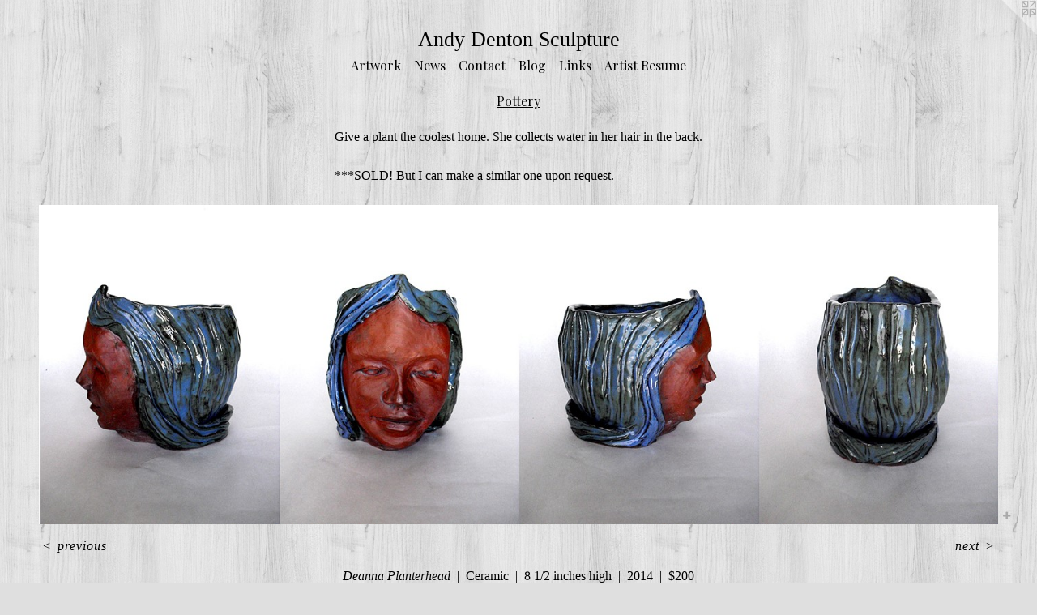

--- FILE ---
content_type: text/html;charset=utf-8
request_url: https://andrewwilliamdenton.com/artwork/3665466-Deanna%20Planterhead.html
body_size: 3615
content:
<!doctype html><html class="no-js a-image mobile-title-align--center has-mobile-menu-icon--left l-simple p-artwork has-page-nav mobile-menu-align--center has-wall-text "><head><meta charset="utf-8" /><meta content="IE=edge" http-equiv="X-UA-Compatible" /><meta http-equiv="X-OPP-Site-Id" content="9343" /><meta http-equiv="X-OPP-Revision" content="1103" /><meta http-equiv="X-OPP-Locke-Environment" content="production" /><meta http-equiv="X-OPP-Locke-Release" content="v0.0.141" /><title>Andy Denton Sculpture</title><link rel="canonical" href="https://andrewwilliamdenton.com/artwork/3665466-Deanna%20Planterhead.html" /><meta content="website" property="og:type" /><meta property="og:url" content="https://andrewwilliamdenton.com/artwork/3665466-Deanna%20Planterhead.html" /><meta property="og:title" content="Deanna Planterhead" /><meta content="width=device-width, initial-scale=1" name="viewport" /><link type="text/css" rel="stylesheet" href="//cdnjs.cloudflare.com/ajax/libs/normalize/3.0.2/normalize.min.css" /><link type="text/css" rel="stylesheet" media="only all" href="//maxcdn.bootstrapcdn.com/font-awesome/4.3.0/css/font-awesome.min.css" /><link type="text/css" rel="stylesheet" media="not all and (min-device-width: 600px) and (min-device-height: 600px)" href="/release/locke/production/v0.0.141/css/small.css" /><link type="text/css" rel="stylesheet" media="only all and (min-device-width: 600px) and (min-device-height: 600px)" href="/release/locke/production/v0.0.141/css/large-simple.css" /><link type="text/css" rel="stylesheet" media="not all and (min-device-width: 600px) and (min-device-height: 600px)" href="/r17631826090000001103/css/small-site.css" /><link type="text/css" rel="stylesheet" media="only all and (min-device-width: 600px) and (min-device-height: 600px)" href="/r17631826090000001103/css/large-site.css" /><link type="text/css" rel="stylesheet" media="only all and (min-device-width: 600px) and (min-device-height: 600px)" href="//fonts.googleapis.com/css?family=Playfair+Display:400" /><link type="text/css" rel="stylesheet" media="not all and (min-device-width: 600px) and (min-device-height: 600px)" href="//fonts.googleapis.com/css?family=Playfair+Display:400&amp;text=MENUHomeArtwksCnacBlgLi%20Ru" /><script>window.OPP = window.OPP || {};
OPP.modernMQ = 'only all';
OPP.smallMQ = 'not all and (min-device-width: 600px) and (min-device-height: 600px)';
OPP.largeMQ = 'only all and (min-device-width: 600px) and (min-device-height: 600px)';
OPP.downURI = '/x/3/4/3/9343/.down';
OPP.gracePeriodURI = '/x/3/4/3/9343/.grace_period';
OPP.imgL = function (img) {
  !window.lazySizes && img.onerror();
};
OPP.imgE = function (img) {
  img.onerror = img.onload = null;
  img.src = img.getAttribute('data-src');
  //img.srcset = img.getAttribute('data-srcset');
};</script><script src="/release/locke/production/v0.0.141/js/modernizr.js"></script><script src="/release/locke/production/v0.0.141/js/masonry.js"></script><script src="/release/locke/production/v0.0.141/js/respimage.js"></script><script src="/release/locke/production/v0.0.141/js/ls.aspectratio.js"></script><script src="/release/locke/production/v0.0.141/js/lazysizes.js"></script><script src="/release/locke/production/v0.0.141/js/large.js"></script><script src="/release/locke/production/v0.0.141/js/hammer.js"></script><script>if (!Modernizr.mq('only all')) { document.write('<link type="text/css" rel="stylesheet" href="/release/locke/production/v0.0.141/css/minimal.css">') }</script><style>.media-max-width {
  display: block;
}

@media (min-height: 779px) {

  .media-max-width {
    max-width: 1640.0px;
  }

}

@media (max-height: 779px) {

  .media-max-width {
    max-width: 210.2564102564103vh;
  }

}</style><script>(function(i,s,o,g,r,a,m){i['GoogleAnalyticsObject']=r;i[r]=i[r]||function(){
(i[r].q=i[r].q||[]).push(arguments)},i[r].l=1*new Date();a=s.createElement(o),
m=s.getElementsByTagName(o)[0];a.async=1;a.src=g;m.parentNode.insertBefore(a,m)
})(window,document,'script','//www.google-analytics.com/analytics.js','ga');
ga('create', 'UA-18724183-1', 'auto');
ga('send', 'pageview');</script></head><body><a class=" logo hidden--small" href="http://otherpeoplespixels.com/ref/andrewwilliamdenton.com" title="Website by OtherPeoplesPixels" target="_blank"></a><header id="header"><a class=" site-title" href="/home.html"><span class=" site-title-text u-break-word">Andy Denton Sculpture</span><div class=" site-title-media"></div></a><a id="mobile-menu-icon" class="mobile-menu-icon hidden--no-js hidden--large"><svg viewBox="0 0 21 17" width="21" height="17" fill="currentColor"><rect x="0" y="0" width="21" height="3" rx="0"></rect><rect x="0" y="7" width="21" height="3" rx="0"></rect><rect x="0" y="14" width="21" height="3" rx="0"></rect></svg></a></header><nav class=" hidden--large"><ul class=" site-nav"><li class="nav-item nav-home "><a class="nav-link " href="/home.html">Home</a></li><li class="nav-item expanded nav-museum "><a class="nav-link " href="/section/68152.html">Artwork</a><ul><li class="nav-gallery nav-item expanded "><a class="nav-link " href="/section/377687-Outdoor.html">Outdoor</a></li><li class="nav-gallery nav-item expanded "><a class="nav-link " href="/section/529994-Skull%20Jugs.html">Skull Jugs</a></li><li class="nav-gallery nav-item expanded "><a class="nav-link " href="/section/360227-Indoor.html">Indoor</a></li><li class="nav-gallery nav-item expanded "><a class="selected nav-link " href="/section/267697-Pottery.html">Pottery</a></li><li class="nav-gallery nav-item expanded "><a class="nav-link " href="/section/513600-Commissions.html">Commissions</a></li><li class="nav-gallery nav-item expanded "><a class="nav-link " href="/section/175906-Inverted%20Skull.html">Inverted Skull</a></li><li class="nav-gallery nav-item expanded "><a class="nav-link " href="/section/402200-Furniture.html">Furniture</a></li><li class="nav-gallery nav-item expanded "><a class="nav-link " href="/section/377620-Tibetan%20Buddhist%20Monks%20Visit.html">Tibetan Buddhist Monks Visit</a></li></ul></li><li class="nav-news nav-item "><a class="nav-link " href="/news.html">News</a></li><li class="nav-item nav-contact "><a class="nav-link " href="/contact.html">Contact</a></li><li class="nav-outside1 nav-item "><a target="_blank" class="nav-link " href="http://andistan.blogspot.com">Blog</a></li><li class="nav-links nav-item "><a class="nav-link " href="/links.html">Links</a></li><li class="nav-item nav-pdf1 "><a target="_blank" class="nav-link " href="//img-cache.oppcdn.com/fixed/9343/assets/WQAHKn5kZ8edBnhE.pdf">Artist Resume</a></li></ul></nav><div class=" content"><nav class=" hidden--small" id="nav"><header><a class=" site-title" href="/home.html"><span class=" site-title-text u-break-word">Andy Denton Sculpture</span><div class=" site-title-media"></div></a></header><ul class=" site-nav"><li class="nav-item nav-home "><a class="nav-link " href="/home.html">Home</a></li><li class="nav-item expanded nav-museum "><a class="nav-link " href="/section/68152.html">Artwork</a><ul><li class="nav-gallery nav-item expanded "><a class="nav-link " href="/section/377687-Outdoor.html">Outdoor</a></li><li class="nav-gallery nav-item expanded "><a class="nav-link " href="/section/529994-Skull%20Jugs.html">Skull Jugs</a></li><li class="nav-gallery nav-item expanded "><a class="nav-link " href="/section/360227-Indoor.html">Indoor</a></li><li class="nav-gallery nav-item expanded "><a class="selected nav-link " href="/section/267697-Pottery.html">Pottery</a></li><li class="nav-gallery nav-item expanded "><a class="nav-link " href="/section/513600-Commissions.html">Commissions</a></li><li class="nav-gallery nav-item expanded "><a class="nav-link " href="/section/175906-Inverted%20Skull.html">Inverted Skull</a></li><li class="nav-gallery nav-item expanded "><a class="nav-link " href="/section/402200-Furniture.html">Furniture</a></li><li class="nav-gallery nav-item expanded "><a class="nav-link " href="/section/377620-Tibetan%20Buddhist%20Monks%20Visit.html">Tibetan Buddhist Monks Visit</a></li></ul></li><li class="nav-news nav-item "><a class="nav-link " href="/news.html">News</a></li><li class="nav-item nav-contact "><a class="nav-link " href="/contact.html">Contact</a></li><li class="nav-outside1 nav-item "><a target="_blank" class="nav-link " href="http://andistan.blogspot.com">Blog</a></li><li class="nav-links nav-item "><a class="nav-link " href="/links.html">Links</a></li><li class="nav-item nav-pdf1 "><a target="_blank" class="nav-link " href="//img-cache.oppcdn.com/fixed/9343/assets/WQAHKn5kZ8edBnhE.pdf">Artist Resume</a></li></ul><footer><div class=" copyright">© ANDREW WILLIAM DENTON</div><div class=" credit"><a href="http://otherpeoplespixels.com/ref/andrewwilliamdenton.com" target="_blank">Website by OtherPeoplesPixels</a></div></footer></nav><main id="main"><div class=" page clearfix media-max-width"><h1 class="parent-title title"><a href="/section/68152.html" class="root title-segment hidden--small">Artwork</a><span class=" title-sep hidden--small"> &gt; </span><a class=" title-segment" href="/section/267697-Pottery.html">Pottery</a></h1><div class="description wordy t-multi-column description-0 u-columns-1 u-break-word border-color "><p>Give a plant the coolest home. She collects water in her hair in the back.</p><p>***SOLD! But I can make a similar one upon request.</p></div><div class=" media-and-info"><div class=" page-media-wrapper media"><a class=" page-media" title="Deanna Planterhead" href="/artwork/3665455-Bearded%20Pitcher.html" id="media"><img data-aspectratio="1640/546" class="u-img " alt="Deanna Planterhead" src="//img-cache.oppcdn.com/fixed/9343/assets/bmEEssSkVs3nd4wb.jpg" srcset="//img-cache.oppcdn.com/img/v1.0/s:9343/t:QkxBTksrVEVYVCtIRVJF/p:12/g:tl/o:2.5/a:50/q:90/1640x830-bmEEssSkVs3nd4wb.jpg/1640x546/d930d42c59947c560acdb68111e71b66.jpg 1640w,
//img-cache.oppcdn.com/img/v1.0/s:9343/t:QkxBTksrVEVYVCtIRVJF/p:12/g:tl/o:2.5/a:50/q:90/1400x720-bmEEssSkVs3nd4wb.jpg/1400x466/0a75b82119e0cf32d8b9eae658f96e63.jpg 1400w,
//img-cache.oppcdn.com/img/v1.0/s:9343/t:QkxBTksrVEVYVCtIRVJF/p:12/g:tl/o:2.5/a:50/q:90/1240x588-bmEEssSkVs3nd4wb.jpg/1240x413/addc2ca0e0966c76701b01e273a3aa99.jpg 1240w,
//img-cache.oppcdn.com/img/v1.0/s:9343/t:QkxBTksrVEVYVCtIRVJF/p:12/g:tl/o:2.5/a:50/q:90/984x588-bmEEssSkVs3nd4wb.jpg/984x328/5ea9ff47a3bf9350c9a9756dfd5ae32a.jpg 984w,
//img-cache.oppcdn.com/fixed/9343/assets/bmEEssSkVs3nd4wb.jpg 640w" sizes="(max-device-width: 599px) 100vw,
(max-device-height: 599px) 100vw,
(max-width: 640px) 640px,
(max-height: 213px) 640px,
(max-width: 984px) 984px,
(max-height: 328px) 984px,
(max-width: 1240px) 1240px,
(max-height: 413px) 1240px,
(max-width: 1400px) 1400px,
(max-height: 466px) 1400px,
1640px" /></a><a class=" zoom-corner" style="display: none" id="zoom-corner"><span class=" zoom-icon fa fa-search-plus"></span></a><div class="share-buttons a2a_kit social-icons hidden--small" data-a2a-title="Deanna Planterhead" data-a2a-url="https://andrewwilliamdenton.com/artwork/3665466-Deanna%20Planterhead.html"><a target="_blank" class="u-img-link share-button a2a_dd " href="https://www.addtoany.com/share_save"><span class="social-icon share fa-plus fa "></span></a></div></div><div class=" info border-color"><div class=" wall-text border-color"><div class=" wt-item wt-title">Deanna Planterhead</div><div class=" wt-item wt-media">Ceramic</div><div class=" wt-item wt-dimensions">8 1/2 inches high</div><div class=" wt-item wt-date">2014</div><div class=" wt-item wt-price">$200</div></div><div class=" page-nav hidden--small border-color clearfix"><a class=" prev" id="artwork-prev" href="/artwork/3665477-Big%20%27Stach%20Little%20Mug%20%28blue%20interior%29.html">&lt; <span class=" m-hover-show">previous</span></a> <a class=" next" id="artwork-next" href="/artwork/3665455-Bearded%20Pitcher.html"><span class=" m-hover-show">next</span> &gt;</a></div></div></div><div class="share-buttons a2a_kit social-icons hidden--large" data-a2a-title="Deanna Planterhead" data-a2a-url="https://andrewwilliamdenton.com/artwork/3665466-Deanna%20Planterhead.html"><a target="_blank" class="u-img-link share-button a2a_dd " href="https://www.addtoany.com/share_save"><span class="social-icon share fa-plus fa "></span></a></div></div></main></div><footer><div class=" copyright">© ANDREW WILLIAM DENTON</div><div class=" credit"><a href="http://otherpeoplespixels.com/ref/andrewwilliamdenton.com" target="_blank">Website by OtherPeoplesPixels</a></div></footer><div class=" modal zoom-modal" style="display: none" id="zoom-modal"><style>@media (min-aspect-ratio: 820/273) {

  .zoom-media {
    width: auto;
    max-height: 546px;
    height: 100%;
  }

}

@media (max-aspect-ratio: 820/273) {

  .zoom-media {
    height: auto;
    max-width: 1640px;
    width: 100%;
  }

}
@supports (object-fit: contain) {
  img.zoom-media {
    object-fit: contain;
    width: 100%;
    height: 100%;
    max-width: 1640px;
    max-height: 546px;
  }
}</style><div class=" zoom-media-wrapper"><img onerror="OPP.imgE(this);" onload="OPP.imgL(this);" data-src="//img-cache.oppcdn.com/fixed/9343/assets/bmEEssSkVs3nd4wb.jpg" data-srcset="//img-cache.oppcdn.com/img/v1.0/s:9343/t:QkxBTksrVEVYVCtIRVJF/p:12/g:tl/o:2.5/a:50/q:90/1640x830-bmEEssSkVs3nd4wb.jpg/1640x546/d930d42c59947c560acdb68111e71b66.jpg 1640w,
//img-cache.oppcdn.com/img/v1.0/s:9343/t:QkxBTksrVEVYVCtIRVJF/p:12/g:tl/o:2.5/a:50/q:90/1400x720-bmEEssSkVs3nd4wb.jpg/1400x466/0a75b82119e0cf32d8b9eae658f96e63.jpg 1400w,
//img-cache.oppcdn.com/img/v1.0/s:9343/t:QkxBTksrVEVYVCtIRVJF/p:12/g:tl/o:2.5/a:50/q:90/1240x588-bmEEssSkVs3nd4wb.jpg/1240x413/addc2ca0e0966c76701b01e273a3aa99.jpg 1240w,
//img-cache.oppcdn.com/img/v1.0/s:9343/t:QkxBTksrVEVYVCtIRVJF/p:12/g:tl/o:2.5/a:50/q:90/984x588-bmEEssSkVs3nd4wb.jpg/984x328/5ea9ff47a3bf9350c9a9756dfd5ae32a.jpg 984w,
//img-cache.oppcdn.com/fixed/9343/assets/bmEEssSkVs3nd4wb.jpg 640w" data-sizes="(max-device-width: 599px) 100vw,
(max-device-height: 599px) 100vw,
(max-width: 640px) 640px,
(max-height: 213px) 640px,
(max-width: 984px) 984px,
(max-height: 328px) 984px,
(max-width: 1240px) 1240px,
(max-height: 413px) 1240px,
(max-width: 1400px) 1400px,
(max-height: 466px) 1400px,
1640px" class="zoom-media lazyload hidden--no-js " alt="Deanna Planterhead" /><noscript><img class="zoom-media " alt="Deanna Planterhead" src="//img-cache.oppcdn.com/fixed/9343/assets/bmEEssSkVs3nd4wb.jpg" /></noscript></div></div><div class=" offline"></div><script src="/release/locke/production/v0.0.141/js/small.js"></script><script src="/release/locke/production/v0.0.141/js/artwork.js"></script><script>var a2a_config = a2a_config || {};a2a_config.prioritize = ['facebook','twitter','linkedin','googleplus','pinterest','instagram','tumblr','share'];a2a_config.onclick = 1;(function(){  var a = document.createElement('script');  a.type = 'text/javascript'; a.async = true;  a.src = '//static.addtoany.com/menu/page.js';  document.getElementsByTagName('head')[0].appendChild(a);})();</script><script>window.oppa=window.oppa||function(){(oppa.q=oppa.q||[]).push(arguments)};oppa('config','pathname','production/v0.0.141/9343');oppa('set','g','true');oppa('set','l','simple');oppa('set','p','artwork');oppa('set','a','image');oppa('rect','m','media','');oppa('send');</script><script async="" src="/release/locke/production/v0.0.141/js/analytics.js"></script><script src="https://otherpeoplespixels.com/static/enable-preview.js"></script></body></html>

--- FILE ---
content_type: text/css;charset=utf-8
request_url: https://andrewwilliamdenton.com/r17631826090000001103/css/large-site.css
body_size: 508
content:
body {
  background-color: #DFDFDF;
  font-weight: normal;
  font-style: normal;
  font-family: "Times New Roman", "Times", serif;
}

body {
  color: #000000;
}

main a {
  color: #0011e6;
}

main a:hover {
  text-decoration: underline;
  color: #1a2bff;
}

main a:visited {
  color: #1a2bff;
}

.site-title, .mobile-menu-icon {
  color: #000000;
}

.site-nav, .mobile-menu-link, nav:before, nav:after {
  color: #000000;
}

.site-nav a {
  color: #000000;
}

.site-nav a:hover {
  text-decoration: none;
  color: #1a1a1a;
}

.site-nav a:visited {
  color: #000000;
}

.site-nav a.selected {
  color: #1a1a1a;
}

.site-nav:hover a.selected {
  color: #000000;
}

footer {
  color: #c0a307;
}

footer a {
  color: #0011e6;
}

footer a:hover {
  text-decoration: underline;
  color: #1a2bff;
}

footer a:visited {
  color: #1a2bff;
}

.title, .news-item-title, .flex-page-title {
  color: #000000;
}

.title a {
  color: #000000;
}

.title a:hover {
  text-decoration: none;
  color: #1a1a1a;
}

.title a:visited {
  color: #000000;
}

.hr, .hr-before:before, .hr-after:after, .hr-before--small:before, .hr-before--large:before, .hr-after--small:after, .hr-after--large:after {
  border-top-color: #666666;
}

.button {
  background: #0011e6;
  color: #DFDFDF;
}

.social-icon {
  background-color: #000000;
  color: #DFDFDF;
}

.welcome-modal {
  background-color: #FFFFFF;
}

.share-button .social-icon {
  color: #000000;
}

body {
  background-image: url(//static.otherpeoplespixels.com/images/backgrounds/purty_wood-gray.png);
}

.site-title {
  font-family: "Times New Roman", "Times", serif;
  font-style: normal;
  font-weight: 400;
}

.site-nav {
  font-family: "Playfair Display", sans-serif;
  font-style: normal;
  font-weight: 400;
}

.section-title, .parent-title, .news-item-title, .link-name, .preview-placeholder, .preview-image, .flex-page-title {
  font-family: "Playfair Display", sans-serif;
  font-style: normal;
  font-weight: 400;
}

body {
  font-size: 16px;
}

.site-title {
  font-size: 26px;
}

.site-nav {
  font-size: 16px;
}

.title, .news-item-title, .link-name, .flex-page-title {
  font-size: 16px;
}

.border-color {
  border-color: hsla(0, 0%, 0%, 0.2);
}

.p-artwork .page-nav a {
  color: #000000;
}

.p-artwork .page-nav a:hover {
  text-decoration: none;
  color: #000000;
}

.p-artwork .page-nav a:visited {
  color: #000000;
}

.wordy {
  text-align: left;
}

--- FILE ---
content_type: text/css;charset=utf-8
request_url: https://andrewwilliamdenton.com/r17631826090000001103/css/small-site.css
body_size: 344
content:
body {
  background-color: #DFDFDF;
  font-weight: normal;
  font-style: normal;
  font-family: "Times New Roman", "Times", serif;
}

body {
  color: #000000;
}

main a {
  color: #0011e6;
}

main a:hover {
  text-decoration: underline;
  color: #1a2bff;
}

main a:visited {
  color: #1a2bff;
}

.site-title, .mobile-menu-icon {
  color: #000000;
}

.site-nav, .mobile-menu-link, nav:before, nav:after {
  color: #000000;
}

.site-nav a {
  color: #000000;
}

.site-nav a:hover {
  text-decoration: none;
  color: #1a1a1a;
}

.site-nav a:visited {
  color: #000000;
}

.site-nav a.selected {
  color: #1a1a1a;
}

.site-nav:hover a.selected {
  color: #000000;
}

footer {
  color: #c0a307;
}

footer a {
  color: #0011e6;
}

footer a:hover {
  text-decoration: underline;
  color: #1a2bff;
}

footer a:visited {
  color: #1a2bff;
}

.title, .news-item-title, .flex-page-title {
  color: #000000;
}

.title a {
  color: #000000;
}

.title a:hover {
  text-decoration: none;
  color: #1a1a1a;
}

.title a:visited {
  color: #000000;
}

.hr, .hr-before:before, .hr-after:after, .hr-before--small:before, .hr-before--large:before, .hr-after--small:after, .hr-after--large:after {
  border-top-color: #666666;
}

.button {
  background: #0011e6;
  color: #DFDFDF;
}

.social-icon {
  background-color: #000000;
  color: #DFDFDF;
}

.welcome-modal {
  background-color: #FFFFFF;
}

.site-title {
  font-family: "Times New Roman", "Times", serif;
  font-style: normal;
  font-weight: 400;
}

nav {
  font-family: "Playfair Display", sans-serif;
  font-style: normal;
  font-weight: 400;
}

.wordy {
  text-align: left;
}

.site-title {
  font-size: 2.0rem;
}

footer .credit a {
  color: #000000;
}

--- FILE ---
content_type: text/css; charset=utf-8
request_url: https://fonts.googleapis.com/css?family=Playfair+Display:400&text=MENUHomeArtwksCnacBlgLi%20Ru
body_size: -410
content:
@font-face {
  font-family: 'Playfair Display';
  font-style: normal;
  font-weight: 400;
  src: url(https://fonts.gstatic.com/l/font?kit=nuFvD-vYSZviVYUb_rj3ij__anPXJzDwcbmjWBN2PKdFvUDVZNLo_EWrKVC0U-qqMtOoKgNK_t3FW9AMeHX11jHSRBEN_g&skey=f3b68f0152604ed9&v=v40) format('woff2');
}


--- FILE ---
content_type: text/plain
request_url: https://www.google-analytics.com/j/collect?v=1&_v=j102&a=276957482&t=pageview&_s=1&dl=https%3A%2F%2Fandrewwilliamdenton.com%2Fartwork%2F3665466-Deanna%2520Planterhead.html&ul=en-us%40posix&dt=Andy%20Denton%20Sculpture&sr=1280x720&vp=1280x720&_u=IEBAAEABAAAAACAAI~&jid=1425055842&gjid=1639238731&cid=2029881522.1768727760&tid=UA-18724183-1&_gid=2101702368.1768727760&_r=1&_slc=1&z=1809830302
body_size: -453
content:
2,cG-C5S5VBM5QT